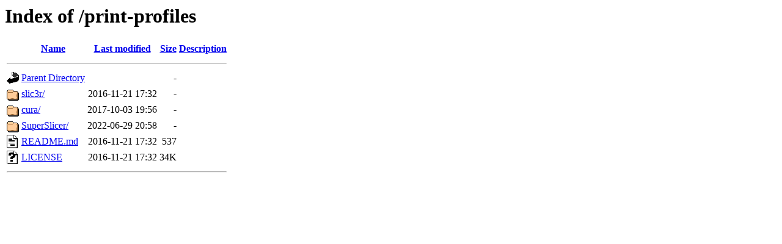

--- FILE ---
content_type: text/html;charset=UTF-8
request_url: https://download.lulzbot.com/print-profiles/?C=D;O=D
body_size: 514
content:
<!DOCTYPE HTML PUBLIC "-//W3C//DTD HTML 3.2 Final//EN">
<html>
 <head>
  <title>Index of /print-profiles</title>
 </head>
 <body>
<h1>Index of /print-profiles</h1>
  <table>
   <tr><th valign="top"><img src="/icons/blank.gif" alt="[ICO]"></th><th><a href="?C=N;O=A">Name</a></th><th><a href="?C=M;O=A">Last modified</a></th><th><a href="?C=S;O=A">Size</a></th><th><a href="?C=D;O=A">Description</a></th></tr>
   <tr><th colspan="5"><hr></th></tr>
<tr><td valign="top"><img src="/icons/back.gif" alt="[PARENTDIR]"></td><td><a href="/">Parent Directory</a></td><td>&nbsp;</td><td align="right">  - </td><td>&nbsp;</td></tr>
<tr><td valign="top"><img src="/icons/folder.gif" alt="[DIR]"></td><td><a href="slic3r/">slic3r/</a></td><td align="right">2016-11-21 17:32  </td><td align="right">  - </td><td>&nbsp;</td></tr>
<tr><td valign="top"><img src="/icons/folder.gif" alt="[DIR]"></td><td><a href="cura/">cura/</a></td><td align="right">2017-10-03 19:56  </td><td align="right">  - </td><td>&nbsp;</td></tr>
<tr><td valign="top"><img src="/icons/folder.gif" alt="[DIR]"></td><td><a href="SuperSlicer/">SuperSlicer/</a></td><td align="right">2022-06-29 20:58  </td><td align="right">  - </td><td>&nbsp;</td></tr>
<tr><td valign="top"><img src="/icons/text.gif" alt="[TXT]"></td><td><a href="README.md">README.md</a></td><td align="right">2016-11-21 17:32  </td><td align="right">537 </td><td>&nbsp;</td></tr>
<tr><td valign="top"><img src="/icons/unknown.gif" alt="[   ]"></td><td><a href="LICENSE">LICENSE</a></td><td align="right">2016-11-21 17:32  </td><td align="right"> 34K</td><td>&nbsp;</td></tr>
   <tr><th colspan="5"><hr></th></tr>
</table>
</body></html>
